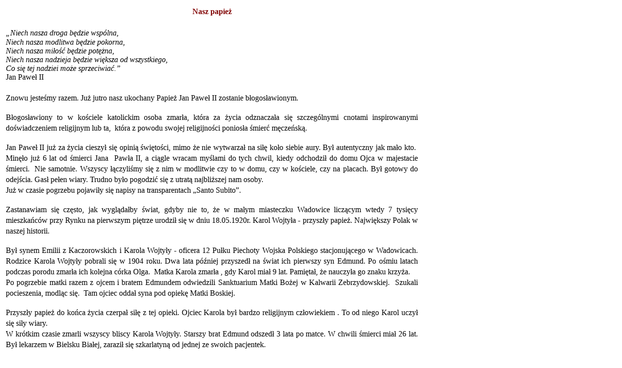

--- FILE ---
content_type: text/html
request_url: https://brzesko.ws/_brzesko/documents/Historia/wspomnienia/z_peters/zpm_papiez.html
body_size: 10244
content:
<!DOCTYPE html PUBLIC "-//W3C//DTD HTML 4.01//EN" "http://www.w3.org/TR/html4/strict.dtd">
<html lang="pl"><head>
<meta content="text/html; charset=windows-1252" http-equiv="content-type"><title>Nasz papie&#380;</title>
<script type="text/javascript">
  var _gaq = _gaq || [];
  _gaq.push(['_setAccount', 'UA-827484-1']);
  _gaq.push(['_setDomainName', 'brzesko.ws']);
  _gaq.push(['_addIgnoreRef', 'brzesko.ws']);
  _gaq.push(['_trackPageview']);

  (function() {
    var ga = document.createElement('script'); ga.type = 'text/javascript'; ga.async = true;
    ga.src = ('https:' == document.location.protocol ? 'https://ssl' : 'http://www') + '.google-analytics.com/ga.js';
    (document.getElementsByTagName('head')[0] || document.getElementsByTagName('body')[0]).appendChild(ga);
  })();
</script></head><body><table style="text-align: left; width: 800px; font-family: Verdana;" border="0" cellpadding="2" cellspacing="2"><tbody><tr><td><div style="text-align: center;"><big>
	<font color="#800000" size="2"><big><b>Nasz papie&#380;</b></big></font></big></div><big>
	</big><div style="text-align: center;"><big><font size="2"><big><br>
      </big></font></big></div><div style="text-align: left;"><big>
	</big><i>„Niech nasza droga b&#281;dzie wspólna,<br>Niech nasza modlitwa b&#281;dzie pokorna,<br>Niech nasza mi&#322;o&#347;&#263; b&#281;dzie pot&#281;&#380;na,<br>Niech nasza nadzieja b&#281;dzie wi&#281;ksza od wszystkiego,<br>Co si&#281; tej nadziei mo&#380;e sprzeciwia&#263;.”</i><br>
Jan Pawe&#322; II</div><big>
	</big><div style="text-align: left;"><big><font size="2"><big><br>
      </big></font></big></div><big>
	</big>
      <div style="text-align: justify;"><big><font size="2"><big>Znowu jeste&#347;my razem. Ju&#380; jutro nasz ukochany Papie&#380; Jan Pawe&#322; II zostanie b&#322;ogos&#322;awionym.</big></font></big><br>
      <br>
      <big><font size="2"><big>B&#322;ogos&#322;awiony
to w ko&#347;ciele katolickim osoba zmar&#322;a, która za &#380;ycia odznacza&#322;a si&#281;
szczególnymi cnotami inspirowanymi do&#347;wiadczeniem religijnym lub
ta,&nbsp; która z powodu swojej religijno&#347;ci ponios&#322;a &#347;mier&#263; m&#281;cze&#324;sk&#261;.</big></font></big><br>
      <br>
      <big><font size="2"><big>Jan Pawe&#322; II ju&#380; za &#380;ycia cieszy&#322; si&#281; opini&#261; &#347;wi&#281;to&#347;ci, mimo &#380;e nie wytwarza&#322; na si&#322;&#281; ko&#322;o siebie aury. By&#322;
autentyczny jak ma&#322;o kto.&nbsp; Min&#281;&#322;o ju&#380; 6 lat od &#347;mierci Jana&nbsp;
Paw&#322;a II, a ci&#261;gle wracam my&#347;lami do tych chwil, kiedy odchodzi&#322; do
domu Ojca w majestacie &#347;mierci.&nbsp; Nie samotnie. Wszyscy &#322;&#261;czyli&#347;my
si&#281; z nim w modlitwie czy to w domu, czy w ko&#347;ciele, czy na placach.
By&#322; gotowy do odej&#347;cia. Gas&#322; pe&#322;en wiary. Trudno by&#322;o pogodzi&#263; si&#281; z
utrat&#261; najbli&#380;szej nam osoby.</big></font></big><br>
      <big><font size="2"><big>Ju&#380; w czasie pogrzebu pojawi&#322;y si&#281; napisy na transparentach „Santo Subito”. </big></font></big><br>
      <br>
      <big><font size="2"><big>Zastanawiam
si&#281; cz&#281;sto, jak wygl&#261;da&#322;by &#347;wiat, gdyby nie to, &#380;e w ma&#322;ym miasteczku
Wadowice licz&#261;cym wtedy 7 tysi&#281;cy mieszka&#324;ców przy Rynku na pierwszym
pi&#281;trze urodzi&#322; si&#281; w dniu 18.05.1920r. Karol Wojty&#322;a - przysz&#322;y
papie&#380;. Najwi&#281;kszy Polak w naszej historii.</big></font></big><br>
      <br>
      <big><font size="2"><big>By&#322; synem Emilii z Kaczorowskich i
Karola Wojty&#322;y - oficera 12 Pu&#322;ku Piechoty Wojska Polskiego
stacjonuj&#261;cego w Wadowicach. Rodzice
Karola Wojty&#322;y pobrali si&#281; w 1904 roku. Dwa lata pó&#378;niej przyszed&#322; na
&#347;wiat ich pierwszy syn Edmund. Po o&#347;miu latach podczas porodu zmar&#322;a
ich kolejna córka Olga.&nbsp; Matka Karola zmar&#322;a , gdy Karol mia&#322; 9
lat. Pami&#281;ta&#322;, &#380;e nauczy&#322;a go znaku krzy&#380;a.&nbsp; </big></font></big><br>
      <big><font size="2"><big>Po pogrzebie
matki razem z ojcem i bratem Edmundem odwiedzili Sanktuarium Matki
Bo&#380;ej w Kalwarii Zebrzydowskiej.&nbsp; Szukali pocieszenia, modl&#261;c
si&#281;.&nbsp; Tam ojciec odda&#322; syna pod opiek&#281; Matki Boskiej.</big></font></big><br>
      <br>
      <big><font size="2"><big>Przysz&#322;y
papie&#380; do ko&#324;ca &#380;ycia czerpa&#322; si&#322;&#281; z tej opieki. Ojciec Karola by&#322;
bardzo religijnym cz&#322;owiekiem . To od niego Karol uczy&#322; si&#281; si&#322;y wiary.
      </big></font></big><br>
      <big><font size="2"><big>W krótkim czasie zmarli wszyscy bliscy
Karola Wojty&#322;y. Starszy brat Edmund odszed&#322; 3 lata po matce. W chwili
&#347;mierci mia&#322; 26 lat. By&#322; lekarzem w Bielsku Bia&#322;ej, zarazi&#322; si&#281;
szkarlatyn&#261; od jednej ze swoich pacjentek.</big></font></big><br>
      <br>
      <big><font size="2"><big>Wadowice. <span style="font-style: italic;">„To
tu wszystko si&#281; zacz&#281;&#322;o i &#380;ycie si&#281; zacz&#281;&#322;o i szko&#322;a si&#281; zacz&#281;&#322;a i
teatr si&#281; zacz&#261;&#322; i studia si&#281; zacz&#281;&#322;y i kap&#322;a&#324;stwo si&#281; zacz&#281;&#322;o”.</span></big></font></big><br>
      <br>
      <big><font size="2"><big>Wadowice
zwi&#261;zane s&#261; równie&#380; z moj&#261; rodzin&#261;. To w Wadowicach pracowa&#322; mój
pradziadek Ignacy Petersch jako naczelnik Urz&#281;du Skarbowego, a w latach
30 mój dziadek Adam Peters wraz z &#380;on&#261; Stanis&#322;aw&#261;, synem Jerzym Maria /
moim ojcem/ i córk&#261; Mari&#261; Teres&#261; przeniós&#322; si&#281; z Brzeska do Wadowic do
pracy na stanowisku lekarza.</big></font></big><br>
      <br>
      <big><font size="2"><big>Mój ojciec, chodz&#261;c w Wadowicach do
gimnazjum im. Marcina Wadowity grywa&#322; z Karolem Wojty&#322;&#261; w szkolnych
przedstawieniach. 01. 02. 11938 roku m&#322;odzie&#380; szkolna wystawia&#322;a w
Sokole sztuk&#281; pt. „Zygmunt August”&nbsp; Stanis&#322;awa Wyspia&#324;skiego.</big></font></big></div>
<p style="text-align: center;"><big>
			<a href="zpm_papiez_1.JPG">
			<img src="zpm_papiez_1.JPG" border="0" height="440" width="640"></a><font size="2"><big><br>
      <br>

			Afisz z przedstawienia "Zygmunt August"</big></font></big></p><big>
			</big>
      <div style="text-align: justify;"><big><font size="2"><big>Zaraz
po nabo&#380;e&#324;stwie w miejscowym ko&#347;ciele parafialnym mieszka&#324;cy udali si&#281;
do Soko&#322;a na uroczyst&#261; akademi&#281; z okazji urodzin Prezydenta
Rzeczypospolitej Polskiej. Po akademii wyst&#261;pi&#322;a m&#322;odzie&#380;. </big></font></big></div>
      <p><big>
			</big></p>
      <big>
			</big><p style="text-align: center;"><big><a href="zpm_papiez_9.JPG">
			<img src="zpm_papiez_9.JPG" border="0" height="430" width="640"></a></big></p><big>
			</big><p style="text-align: center;"><big><font size="2"><big>Zdj&#281;cie 
			z przedstawienia "Zygmunt August" wystawionego w Wadowicach 
			01.02.1938</big></font></big></p><big>
			</big><p style="text-align: justify;"><big><font size="2"><big>Karol
Wojty&#322;a zagra&#322; Augusta, mój ojciec zagra&#322; Piotra Kmit&#281;. Wojty&#322;a by&#322; te&#380;
autorem inscenizacji i z polonist&#261; Kazimierzem Forysiem
wspó&#322;-re&#380;yserowa&#322; przedstawienie. Uczniów charakteryzowa&#322; Karol
Hagenhuber senior - w&#322;a&#347;ciciel cukierni z kremówkami, które to Ojciec
&#346;wi&#281;ty wspomina&#322; b&#281;d&#261;c w Wadowicach. <br>
Dla przypomnienia dodam,
&#380;e Karol Hagenhuber mia&#322; wcze&#347;niej cukierni&#281; w Brzesku. Mie&#347;ci&#322;a si&#281;
ona w budynku banku przy ulicy Ko&#347;ciuszki. Kiedy mój dziadek Adam
Peters otrzyma&#322; w Wadowicach posad&#281; lekarza, namówi&#322; swojego
przyjaciela Karola Hagenhubera , aby ten przyjecha&#322; do Wadowic i tam
za&#322;o&#380;y&#322; podobn&#261; cukierni&#281;. Karol Hagenhuber mia&#322; syna. Te&#380;
Karola.&nbsp; On by&#322; rówie&#347;nikiem papie&#380;a i równie&#380; z nim chodzi&#322; do
szko&#322;y w Wadowicach.</big></font></big></p><big>
			</big><p style="text-align: center;"><big><font size="2"><big><br>

			<a href="zpm_papiez_8.JPG">
			<img src="zpm_papiez_8.JPG" border="0" height="483" width="640"></a></big></font></big></p><big>
			</big><p style="text-align: center;"><big><font size="2"><big>
			Wycieczka do Wieliczki - I rz&#261;d od lewej Karol Wojty&#322;a, za nim u 
			góry Jerzy Peters.</big></font></big></p><big>
			</big><p style="text-align: justify;"><big><font size="2"><big>Równie&#380; z przysz&#322;ym papie&#380;em w szkolnych
przedstawieniach w Wadowicach gra&#322;a Halina Królikowska - Kwiatkowska
przysz&#322;a aktorka scen krakowskich i wyk&#322;adowca w Szkole Teatralnej w
Krakowie. Ojciec jej Jan Królikiewicz by&#322; dyrektorem gimnazjum,
do którego mi&#281;dzy innymi chodzi&#322; Karol Wojty&#322;a, mój ojciec i Karol
Hagenhuber.<br>
Rodzina Królikiewiczów przez pewien czas mieszka&#322;a w
Brzesku. Jan Królikiewicz uczy&#322; w tutejszym gimnazjum &#322;aciny, polskiego
i historii. Halina, jego córka stawia&#322;a w brzeskim Sokole swoje
pierwsze kroki w karierze aktorskiej. Z Brzeska pa&#324;stwo
Królikiewiczowie przenie&#347;li si&#281; do Wadowic.<br>
      <br>
Mój ojciec bardzo cz&#281;sto z sentymentem wspomina&#322; czasy wadowickie.<br>
      <br>
Karola
Wojty&#322;&#281; jako koleg&#281; wspomina&#322;, &#380;e mia&#322; wybitne zdolno&#347;ci humanistyczne,
by&#322; zdolny i zawsze przygotowany do lekcji.&nbsp;Mimo, &#380;e by&#322; bardzo
dobrym uczniem, nikt nigdy nie nazywa&#322; go „kujonem”. Mia&#322; du&#380;e
predyspozycje aktorskie, wspania&#322;&#261; dykcj&#281; oraz swobod&#281; poruszania si&#281;
na scenie.&nbsp; By&#322; niesamowitym autorytetem dla kolegów.&nbsp; Cz&#281;sto
osobi&#347;cie &#347;ci&#261;ga&#322; ich na próby przedstawie&#324;. Zawsze chodzi&#322; do ko&#347;cio&#322;a
z ojcem i razem z nim spacerowa&#322;. <br>
      <br>
Ojciec
Karola rysowa&#322; si&#281; we wspomnieniach mojego taty jako cz&#322;owiek
wymagaj&#261;cy z jednej strony , a z drugiej czu&#322;y dla syna, pe&#322;en
ojcowskiej mi&#322;o&#347;ci. Karol z ojcem sto&#322;owali si&#281; w jad&#322;odajni u
pana Banasia w Rynku. Karol Mieszka&#322;&nbsp; tu&#380; ko&#322;o ko&#347;cio&#322;a.
Mieszkanie znajdowa&#322;o si&#281; na pi&#281;trze. Sk&#322;ada&#322;o si&#281; z dwóch pokoi i
kuchni. Jeden pokój od &#347;mierci matki Karola zamkni&#281;ty by&#322; na
klucz.&nbsp;W domu zawsze panowa&#322; porz&#261;dek.<br>
      <br>
Ojciec mój
twierdzi&#322;, &#380;e Karol by&#322; bardziej doros&#322;y i dojrzalszy od swoich
rówie&#347;ników.&nbsp;Przyja&#378;ni&#322; si&#281; z ich katechet&#261; ksi&#281;dzem
Figlewiczem.&nbsp;Cz&#281;sto grywa&#322; w pi&#322;k&#281;. By&#322; bramkarzem.<br>
      <br>
Nawi&#261;zywa&#322;
przyja&#378;nie, które trwa&#322;y ca&#322;e lata. Jak szkolna przyja&#378;&#324; z moim tat&#261;,
Lolkiem Hagenhuberem, Halin&#261; Kwiatkowsk&#261; czy Jurkiem Klugerem, którego
ojciec by&#322; przed wojn&#261; znanym adwokatem w Wadowicach.<br>
      <br>
Z Lolkiem
Hagenhuberem spotyka&#322; si&#281; na wszystkich jego pielgrzymkach w Polsce.
Hagenhuber przylatywa&#322; do Polski ze Stanów Zjednoczonych, gdzie
zamieszka&#322; po wojnie.</big></font></big></p>
      <div style="text-align: justify;"><big>
			</big></div>
<p style="margin-top: 0pt; margin-bottom: 0pt; text-align: justify;"><big>
			<font size="2"><big>Z Jurkiem Klugerem&nbsp; spotyka&#322; si&#281; z Rzymie,
gdzie z kolei rzuci&#322;y go losy powojenne. Ca&#322;a jego bliska i dalsza
rodzina zgin&#281;&#322;a w czasie wojny. W Rzymie udzieli&#322; papie&#380; sakramentu
chrztu jego ju&#380; doros&#322;ej córce, a potem sakramentu ma&#322;&#380;e&#324;stwa. Jurek
Kluger by&#322; wyznania Moj&#380;eszowego.</big></font></big></p>
      <div style="text-align: justify;"><big>
			</big></div>
<p style="margin-top: 0pt; margin-bottom: 0pt; text-align: justify;"><big>
			<font size="2"><big>W czasie uroczysto&#347;ci pogrzebowych naszego papie&#380;a zajmowa&#322; czo&#322;owe, honorowe miejsce tu&#380; przy trumnie przyjaciela na Watykanie.<br>
      <br>
Ojciec
mój wspomina&#322;, jak Karol sam przygotowa&#322; i wyg&#322;osi&#322; mow&#281; powitaln&#261; na
wizytacji duszpasterskiej metropolity krakowskiego arcybiskupa Sapiechy
w Wadowicach. Spotkanie odby&#322;o si&#281; w &#347;wietlicy wadowickiego gimnazjum. Przemówienie by&#322;o wzruszaj&#261;ce.<br>
      <br>
Nie
znam daty, ale Karol Wojty&#322;a, b&#281;d&#261;c z wizyt&#261; u swoich ciotek w
Krakowie, odwiedzi&#322; „Petersówk&#281;” w Brzesku, w której w tamtym czasie
mieszka&#322;a babcia mojego taty. By&#322;o to na pewno w okresie wakacji.
Jestem niezmiernie dumna, &#380;e w moich skromnych progach go&#347;ci&#322; sam
papie&#380; Jan Pawe&#322; II.<br>
      <br>
Po maturze drogi mojego ojca i Karola
Wojty&#322;y si&#281; rozesz&#322;y. Karol dosta&#322; si&#281; na polonistyk&#281; do Krakowa , a
mój ojciec zosta&#322; w Wadowicach.<br>
      <br>
W 1940r. zmar&#322; w obozie koncentracyjnym w 
	Mauthausen mój dziadek, a w 1941 roku zmar&#322; w Krakowie ojciec Karola Wojty&#322;y. </big></font>
			</big></p>
      <div style="text-align: justify;"><big>
			</big></div>
<p style="text-align: justify;"><big><font size="2"><big>Przez
d&#322;ugi czas nie mieli ze sob&#261; kontaktu. Pewnego dnia po przedstawieniu,
w którym gra&#322; mój ojciec w Teatrze Rozmaito&#347;ci w Krakowie, czeka&#322; na
niego ksi&#261;dz Karol Wojty&#322;a. I tak na nowo odrodzi&#322;a si&#281; przyja&#378;&#324;, która
trwa&#322;a do ko&#324;ca &#380;ycia mojego taty.<br>
Znajomo&#347;&#263; by&#322;a bardzo za&#380;y&#322;a.
Zawsze o sobie pami&#281;tali nie tylko w okresie &#347;wi&#261;t. Na bie&#380;&#261;co &#380;y&#322;
problemami naszego domu. Jego rado&#347;ciami i smutkami. Kiedy mój ojciec
pracowa&#322; w teatrze w Cz&#281;stochowie, kardyna&#322; Wojty&#322;a prosi&#322; go o
modlitw&#281; na Jasnej Górze. Zaprasza&#322; na d&#322;ugie rozmowy do siebie.</big></font></big></p><big>
	</big><table border="0" width="100%"><big>
		</big><tbody><tr><big>
			</big><td><big><a href="zpm_papiez_3.jpg">
			<img src="zpm_papiez_3.jpg" border="0" height="178" width="258"></a></big></td><big>
			</big><td><big><a href="zpm_papiez_6.jpg">
			<img src="zpm_papiez_6.jpg" border="0" height="178" width="266"></a></big></td><big>
			</big><td><big><a href="zpm_papiez_4.jpg">
			<img src="zpm_papiez_4.jpg" border="0" height="178" width="262"></a></big></td><big>
		</big></tr><big>
	</big></tbody></table><big>
	</big><p style="text-align: center;"><big><font size="2"><big><a href="zpm_papiez_5.JPG">
	<img src="zpm_papiez_5.JPG" border="0" height="467" width="640"></a></big></font></big></p><big>
	</big><p style="text-align: center;"><big><font size="2"><big>Korespondencja z czasów 
	krakowskich</big></font></big></p><big>
	</big><p style="text-align: justify;"><big><font size="2"><big>Ja
te&#380; wspominam tak&#261; wizyt&#281;. B&#281;d&#261;c
z tatem w Krakowie, odwiedzili&#347;my go w Kurii Biskupiej. Pami&#281;tam, jaka
by&#322;am zdenerwowana i przestraszona przed t&#261; wizyt&#261;. Ojciec upomina&#322;
mnie, abym kl&#281;k&#322;a i uca&#322;owa&#322;a pier&#347;cie&#324;. Pami&#281;tam, jak zostali&#347;my
poproszeni do &#347;rodka. Wesz&#322;am speszona, chyba to widzia&#322;, bo nawet
podniós&#322; mnie z kolan i mocno przytuli&#322; do siebie. Nie zapomn&#281; tego
u&#347;cisku. Zdenerwowanie momentalnie odesz&#322;o. Czu&#322;am si&#281; tak, jak na
wizycie u osoby, któr&#261; znam bardzo dobrze i bardzo d&#322;ugo. Wypytywa&#322;
mnie o wszystko. Bariera zosta&#322;a przerwana. Takim go pami&#281;tam do
dzisiaj. Ciep&#322;y i opieku&#324;czy. Cieszy&#322; si&#281; z odwiedzin mojego taty w
Stanach u Hagenhubera, cieszy&#322; si&#281;, &#380;e moi rodzice odwiedzaj&#261; zabytki
Europy.</big></font></big></p><big>
	</big><table border="0" width="100%"><big>
		</big><tbody><tr><big>
			</big><td><big>
			<img src="zpm_papiez_2a.jpg" border="0" height="269" width="400"></big></td><big>
			</big><td><big><a href="zpm_papiez_2b.jpg">
			<img src="zpm_papiez_2b.jpg" border="0" height="269" width="438"></a></big></td><big>
		</big></tr><big>
	</big></tbody></table><big>
	</big><p style="text-align: center;"><big><font size="2"><big>B&#322;ogos&#322;awie&#324;stwa 
	dla naszej rodziny przes&#322;ane przez papie&#380;a Jana Paw&#322;a II</big></font></big></p><big>
	</big><p style="text-align: justify;"><big><font size="2"><big>Tato
mój, pracuj&#261;c w Kielcach 15.11. 1979r.,&nbsp; mia&#322; jecha&#263; z ca&#322;ym
zespo&#322;em do Wadowic i Brzeska z przedstawieniem „Kram z
piosenkami&nbsp; Schillera”. W trakcie pobytu w Wadowicach mia&#322;
Papie&#380;owi na jego pro&#347;b&#281; zrobi&#263; zdj&#281;cia&nbsp;jego domu, ko&#347;cio&#322;a Rynku
i szko&#322;y. Niestety tato zmar&#322; w nocy z 12 na 13 listopada. Koledzy,
wiedz&#261;c o zdj&#281;ciach, zrobili je i przes&#322;ali do Watykanu z adnotacj&#261; ,
&#380;e mój tato zmar&#322;. Dostali&#347;my wtedy kondolencje z Watykanu.<br>
      <br>
Ka&#380;dy
przyjazd papie&#380;a do Polski by&#322; dla nas wszystkich ogromnym prze&#380;yciem.
Jako Papie&#380; wraca&#322; do Polski dziesi&#281;ciokrotnie. Zawsze do miejsc
bliskich sercu:&nbsp; Wadowic, Krakowa i gór. Szczególnym sentymentem
darzy&#322; Czarn&#261; Ha&#324;cz&#281;.<br>
      <br>
Kiedy przyje&#380;d&#380;a&#322; do Polski, mia&#322;am potrzeb&#281; i czu&#322;am obowi&#261;zek bycia razem z Nim.<br>
Na
pierwszej pielgrzymce by&#322;am z rodzin&#261; w Nowym Targu. To spotkanie
najbardziej utkwi&#322;o mi w pami&#281;ci. Pami&#281;tam jak z Reni&#261; Radzim
pobieg&#322;y&#347;my pod o&#322;tarz, a papie&#380; by&#322; od nas na wyci&#261;gni&#281;cie r&#281;ki.
P&#322;aka&#322;y&#347;my ze szcz&#281;&#347;cia. Pie&#347;&#324; „Bo&#380;e co&#347; Polsk&#281;” przeszywa&#322;a pier&#347; i
nios&#322;a si&#281; po górach. A potem „Góralu czy ci nie &#380;al”… By&#322;am w
Tarnowie, w Nowej Hucie, na B&#322;oniach , w Sosnowcu, Starym S&#261;czu i
oczywi&#347;cie pod oknem na Franciszka&#324;skiej. Wspominam, jaki
wspania&#322;y mia&#322; kontakt z m&#322;odzie&#380;&#261;, jak w ni&#261; wierzy&#322; i jak j&#261; kocha&#322;.
Jak kocha&#322; cz&#322;owieka, mówi&#322; o jego godno&#347;ci i godno&#347;ci pracy. Mówi&#322; o
wybaczaniu i pojednaniu. Mówi&#322;, &#380;e cz&#322;owieka nale&#380;y mierzy&#263; miar&#261; serca
i sumienia. Umia&#322; s&#322;ucha&#263;. Najwa&#380;niejsze przykazanie&nbsp;
„Mi&#322;ujcie si&#281; wzajemnie, jak ja was umi&#322;owa&#322;em”&nbsp; - tu mie&#347;ci si&#281;
wszystko: cierpliwo&#347;&#263;, wra&#380;liwo&#347;&#263;, uczynno&#347;&#263;, umi&#322;owanie pokoju,
poszanowanie cz&#322;owieka, przyrody, mienia spo&#322;ecznego, wywi&#261;zywanie si&#281;
z obowi&#261;zków rodzinnych i zawodowych.<br>
Trudne sprawy Ojczyzny
poleca&#322; Opatrzno&#347;ci Bo&#380;ej. Mówi&#322; j&#281;zykiem prostym i zrozumia&#322;ym.
Tworzy&#322; klimat pojednania i spokoju. Lubi&#322; wita&#263; si&#281; z lud&#378;mi,
przytula&#263; ich, bra&#263; na r&#281;ce dzieci, b&#322;ogos&#322;awi&#263; chorych. Nigdy nie
stwarza&#322; dystansu, równie&#380; w rozmowie.<br>
Jest najs&#322;ynniejszym Polakiem, autorytetem na ca&#322;ym &#347;wiecie. Jestem dumna, &#380;e jestem Polk&#261;. <br>
I
dzi&#281;kuj&#281; Bogu, &#380;e &#380;y&#322;am w tym czasie, &#380;e spotka&#322;am go osobi&#347;cie na
drodze mojego &#380;ycia i &#380;e mog&#281; cieszy&#263; si&#281; z jutrzejszych uroczysto&#347;ci.<br>
      <br>
W
trudnych dla mnie chwilach zawsze zwraca&#322;am si&#281; do Niego o
wstawiennictwo do Boga. Tak te&#380; by&#322;o, jak moja wnuczka Oliwia w wieku
trzech lat mia&#322;a wypadek. Zosta&#322;a potr&#261;cona przez samochód. Jecha&#322;am z
ni&#261; na sygnale karetk&#261; do szpitala w Prokocimiu. Modli&#322;am si&#281; ca&#322;&#261;
drog&#281;, aby Bóg mi jej nie zabiera&#322;. Modli&#322;am si&#281; do &#380;yj&#261;cego Jana Paw&#322;a
II o wstawiennictwo. Oliwia by&#322;a nieprzytomna. Przyj&#281;to j&#261; na Oddzia&#322;
Intensywnej Terapii. Podpisywa&#322;am zgod&#281; na trepanacj&#281;. Po zrobieniu
bada&#324; komputerowych okaza&#322;o si&#281;, &#380;e uraz g&#322;owy jest tylko
powierzchowny. Pami&#281;tam jak pan ordynator powiedzia&#322; do mnie: „To jest
cud”.</big></font></big></p><big>
	</big><p style="text-align: center;"><big>
	<img src="zpm_papiez_7.jpg" border="0" height="538" width="800"><font size="2"><big><br>
      <br>

	Motylek narysowany r&#281;k&#261; wnuczki Oliwii po&#322;o&#380;ony wraz z ró&#380;&#261; pod oknem na 
	Franciszka&#324;skej</big></font></big></p><big>
	</big>
      <div style="text-align: justify;"><big><font size="2"><big>Nigdy &#380;aden papie&#380; przed Nim nie by&#322;
S&#322;owianinem,&nbsp; nie przyjecha&#322; do Polski, nie podró&#380;owa&#322; tyle po
&#347;wiecie, nie w&#322;ada&#322; tyloma j&#281;zykami, nie&nbsp; by&#322; celem zamachu, nie
odwiedzi&#322; Ziemi &#346;wi&#281;tej i Jerozolimy, nie go&#347;ci&#322; rabinów w Watykanie,
nie przekroczy&#322; progu synagogi i meczetu.</big></font></big><br>
      <big><font size="2"><big>
	<span style="font-style: italic;">„ Uzdrówcie rany przesz&#322;o&#347;ci mi&#322;o&#347;ci&#261;. Niech wspólne cierpienie nie prowadzi do roz&#322;amu, ale niech spowoduje cud pojednania.”</span> </big></font></big><br>
      <big><font size="2"><big>My&#347;l&#281;,
&#380;e wszyscy na to czekamy i tego pragniemy. Jedno&#347;ci. Jedno&#347;ci,
jedno&#347;ci.&nbsp; Ojcze &#346;wi&#281;ty pomó&#380; nam przetrwa&#263; te trudne dla naszej
Ojczyzny chwile.&nbsp; &#379;eby&#347;my byli lepsi.</big></font></big><br>
      </div>
      <p style="margin-top: 0pt; margin-bottom: 0pt;"><big><font size="2"><big><br>
Zuzanna Peters 
	Musia&#322;</big></font></big></p>
      <big>
	</big><p style="margin-top: 0pt; margin-bottom: 0pt;"><big>
	<font color="#008000" size="1"><big>
	30
	kwietnia 2011 r.</big></font></big></p><big>
	</big><p style="margin-top: 0pt; margin-bottom: 0pt;"><big>&nbsp;</big></p><big>
	</big><p style="margin-top: 0pt; margin-bottom: 0pt;"><big><big><font size="1"><big><big>Zdj&#281;cia pochodz&#261; z archiwum 
	autorki</big></big></font></big></big></p></td></tr></tbody></table>
<big><font style="font-family: Verdana;" face="Verdana" size="2"><big><br>
</big></font></big></body></html>